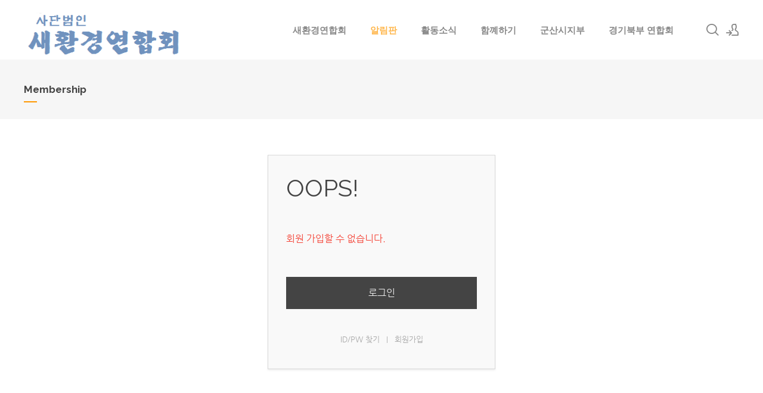

--- FILE ---
content_type: text/html; charset=UTF-8
request_url: http://testfederation.dothome.co.kr/index.php?mid=board_vZbN12&listStyle=list&sort_index=readed_count&order_type=desc&document_srl=267&act=dispMemberSignUpForm
body_size: 4125
content:
<!DOCTYPE html>
<html lang="ko">
<head>
<!-- META -->
<meta charset="utf-8">
<meta name="Generator" content="XpressEngine">
<meta http-equiv="X-UA-Compatible" content="IE=edge">
<!-- TITLE -->
<title>포토갤러리</title>
<!-- CSS -->
<link rel="stylesheet" href="/common/css/xe.min.css?20170112181052" />
<link rel="stylesheet" href="/modules/message/skins/xedition/css/message.css?20170112181100" />
<link rel="stylesheet" href="/layouts/xe_kimtajo_layout/css/layout.css?20171108004914" />
<link rel="stylesheet" href="/layouts/xe_kimtajo_layout/css/swiper.min.css?20170224105006" />
<link rel="stylesheet" href="/layouts/xe_kimtajo_layout/css/webfont.min.css?20170224105006" />
<link rel="stylesheet" href="/common/xeicon/xeicon.min.css?20170112181054" />
<link rel="stylesheet" href="/layouts/xe_kimtajo_layout/css/main_content.css?20170224105006" />
<link rel="stylesheet" href="/layouts/xe_kimtajo_layout/css/fixed_css/orange.css?20170224105006" />
<link rel="stylesheet" href="/modules/editor/styles/ckeditor_light/style.css?20170112181057" />
<link rel="stylesheet" href="/files/faceOff/133/layout.css?20190419000650" />
<!-- JS -->
<!--[if lt IE 9]><script src="/common/js/jquery-1.x.min.js?20170112181053"></script>
<![endif]--><!--[if gte IE 9]><!--><script src="/common/js/jquery.min.js?20170112181053"></script>
<!--<![endif]--><script src="/common/js/x.min.js?20170112181054"></script>
<script src="/common/js/xe.min.js?20170112181054"></script>
<script src="/layouts/xe_kimtajo_layout/js/jquery.easing.min.js?20170224105006"></script>
<script src="/layouts/xe_kimtajo_layout/js/layout.js?20170224105006"></script>
<script src="/layouts/xe_kimtajo_layout/js/main_content.js?20170224105006"></script>
<script src="/layouts/xe_kimtajo_layout/js/jquery.parallax-scroll.js?20170224105006"></script>
<script src="/layouts/xe_kimtajo_layout/js/SmoothScroll.min.js?20170224105006"></script>
<!-- RSS -->
<!-- ICON -->

<script>
						if(!captchaTargetAct) {var captchaTargetAct = [];}
						captchaTargetAct.push("procBoardInsertDocument","procBoardInsertComment","procIssuetrackerInsertIssue","procIssuetrackerInsertHistory","procTextyleInsertComment");
						</script>
<script>
						if(!captchaTargetAct) {var captchaTargetAct = [];}
						captchaTargetAct.push("procMemberResendAuthMail","procMemberInsert");
						</script>

<meta name="viewport" content="width=1240">
<meta name="viewport" content="width=device-width, user-scalable=yes">
<link rel="canonical" href="http://testfederation.dothome.co.kr/index.php?mid=board_vZbN12&amp;document_srl=267" />
<meta name="description" content="인천연합회 2013년 02월 05일 2013년 02월 인천광역시 계양구지회 불우이웃돕기 캠페인" />
<meta property="og:locale" content="ko_KR" />
<meta property="og:type" content="article" />
<meta property="og:url" content="http://testfederation.dothome.co.kr/index.php?mid=board_vZbN12&amp;document_srl=267" />
<meta property="og:title" content="포토갤러리" />
<meta property="og:description" content="인천연합회 2013년 02월 05일 2013년 02월 인천광역시 계양구지회 불우이웃돕기 캠페인" />
<meta property="article:published_time" content="2017-11-06T21:00:25+09:00" />
<meta property="article:modified_time" content="2018-05-16T17:33:00+09:00" />
<meta property="og:image" content="http://testfederation.dothome.co.kr/./files/attach/images/136/267/378830f84f21e3c1ce1f23ac21ba60de.jpg" />
<meta property="og:image:width" content="3264" />
<meta property="og:image:height" content="2448" />
<style>
		@media all and (min-width: 480px) {
			.visual .content {
				min-width: 1200px;
			}
		}
		@media all and (max-width: 479px) {
			.content {
				min-width:100%;
			}
		}
	</style><script>
//<![CDATA[
var current_url = "http://testfederation.dothome.co.kr/?mid=board_vZbN12&listStyle=list&sort_index=readed_count&order_type=desc&document_srl=267&act=dispMemberSignUpForm";
var request_uri = "http://testfederation.dothome.co.kr/";
var current_mid = "board_vZbN12";
var waiting_message = "서버에 요청 중입니다. 잠시만 기다려주세요.";
var ssl_actions = new Array();
var default_url = "http://testfederation.dothome.co.kr/";
xe.current_lang = "ko";
xe.cmd_find = "찾기";
xe.cmd_cancel = "취소";
xe.cmd_confirm = "확인";
xe.msg_no_root = "루트는 선택 할 수 없습니다.";
xe.msg_no_shortcut = "바로가기는 선택 할 수 없습니다.";
xe.msg_select_menu = "대상 메뉴 선택";
//]]>
</script>
</head>
<body>
																																	
<!-- LAYER POPUP -->
<!-- LAYER POPUP 끝 -->
<p class="skip"><a href="#content">메뉴 건너뛰기</a></p>
<div class="container fixed_header  ">
	<!-- HEADER -->
	<div class="header_wrap xe-clearfix">
		<div class="search_wrap">
			<div class="search_area">
				<!-- SEARCH -->
				<form action="http://testfederation.dothome.co.kr/" method="get" class="search" >
					<input type="hidden" name="vid" value="" />
					<input type="hidden" name="mid" value="board_vZbN12" />
					<input type="hidden" name="act" value="IS" />
					<input type="text" name="is_keyword" value="" required="required" title="검색" placeholder="Search" />
				</form>
				<!-- /SEARCH -->
				<a href="#" class="btn_close" title="검색창 닫기" onclick="return false"><i class="xi-close"></i><span class="blind">검색창 닫기</span></a>
			</div>
		</div>		<header class="header sub">
			
			<h1 class="logo-item">
								<a href="/">
										<img src="http://testfederation.dothome.co.kr/files/attach/images/133/95c1e2a2699bab15581bf30220fb023b.png" alt="" />
									</a>
			</h1>
			
			<div class="side">
				<ul>
					<!-- search -->
					<li class="click">
						<a href="#" title="검색"><i class="xi-magnifier"></i><span class="blind">검색</span></a>
					</li>					<!-- admin -->
										<!-- login -->
					<li class="hover">
												<!-- before_login -->
						<a href="/index.php?mid=board_vZbN12&amp;listStyle=list&amp;sort_index=readed_count&amp;order_type=desc&amp;document_srl=267&amp;act=dispMemberLoginForm" id="ly_btn"><i class="xi-user-add"></i><span class="blind">로그인/회원가입</span></a>
						<div class="ly ly_login">
							<ul>
								<li><a id="ly_login_btn" href="/index.php?mid=board_vZbN12&amp;listStyle=list&amp;sort_index=readed_count&amp;order_type=desc&amp;document_srl=267&amp;act=dispMemberLoginForm">로그인</a></li>
								<li><a href="/index.php?mid=board_vZbN12&amp;listStyle=list&amp;sort_index=readed_count&amp;order_type=desc&amp;document_srl=267&amp;act=dispMemberSignUpForm">회원가입</a></li>
							</ul>
							<span class="edge"></span>
						</div>
						<!-- /before_login -->
											</li>
				</ul>
			</div>
			<!-- SNB -->
						<!-- GNB -->
			<nav class="gnb" id="gnb">
				<div id="mobile_menu_btn" class="menu_btn">
					<div class="menu_bar">
						<div class="btn1"></div>
						<div class="btn2"></div>
						<div class="btn3"></div>
					</div>
				</div>
				<ul>
					<li>
						<a href="/index.php?mid=m01" style="color:#888">새환경연합회</a>
												<ul class="depth2">
							<li>
								<a href="/index.php?mid=m0101">창립선언문</a>
															</li><li>
								<a href="/index.php?mid=m0102">연혁 및 주요활동</a>
															</li><li>
								<a href="/index.php?mid=m0103">행동강령 및 지역조직</a>
															</li><li>
								<a href="/index.php?mid=m0104">정관</a>
															</li><li>
								<a href="/index.php?mid=m0105">찾아오시는 길</a>
															</li>						</ul>					</li><li>
						<a href="/index.php?mid=board_vUuI82">알림판</a>
												<ul class="depth2">
							<li>
								<a href="/index.php?mid=board_vUuI82">공지사항</a>
															</li><li>
								<a href="/index.php?mid=board_vZbN12">포토갤러리</a>
															</li>						</ul>					</li><li>
						<a href="/index.php?mid=m0301" style="color:#888">활동소식</a>
												<ul class="depth2">
							<li>
								<a href="/index.php?mid=m0301">연합회중앙</a>
															</li><li class="more">
								<a href="/index.php?mid=m0302">서울시연합회</a>
								<ul class="depth3">
									<li>
										<a href="/index.php?mid=m030201">양천지회</a>
									</li><li>
										<a href="/index.php?mid=board_KcNE75">은평지회</a>
									</li><li>
										<a href="/index.php?mid=board_qiot98">종로지회</a>
									</li><li>
										<a href="/index.php?mid=board_xLyc17">송파지회</a>
									</li>								</ul>							</li><li>
								<a href="/index.php?mid=m0303">부산시연합회</a>
															</li><li class="more">
								<a href="/index.php?mid=m0304">인천시연합회</a>
								<ul class="depth3">
									<li>
										<a href="/index.php?mid=m030401">웅진군지회</a>
									</li>								</ul>							</li><li class="more">
								<a href="/index.php?mid=m0305">충청남도연합회</a>
								<ul class="depth3">
									<li>
										<a href="/index.php?mid=board_oRna21">보령시지부</a>
									</li><li>
										<a href="/index.php?mid=board_SovU54">서산시지부</a>
									</li>								</ul>							</li><li>
								<a href="/index.php?mid=m0306">충북남부연합지부</a>
															</li><li>
								<a href="/index.php?mid=m0307">부천연합지부</a>
															</li><li>
								<a href="/index.php?mid=m150514">고양시연합지부</a>
															</li><li>
								<a href="/index.php?mid=m150515">김포시연합지부</a>
															</li><li>
								<a href="/index.php?mid=m030501">세종시연합회</a>
															</li><li class="more">
								<a href="/index.php?mid=m150516">대전시연합회</a>
								<ul class="depth3">
									<li>
										<a href="/index.php?mid=board_DZNz59">전북군산시지부</a>
									</li><li>
										<a href="/index.php?mid=board_mMTb08">경기도연합회</a>
									</li>								</ul>							</li>						</ul>					</li><li>
						<a href="/index.php?mid=m0401" style="color:#888">함꼐하기</a>
												<ul class="depth2">
							<li>
								<a href="/index.php?mid=m0401">후원하기</a>
															</li><li>
								<a href="/index.php?mid=board_cUYy21">신고하기</a>
															</li>						</ul>					</li><li>
						<a href="/index.php?mid=board_wRVs02" style="color:#888">군산시지부</a>
																	</li><li>
						<a href="/index.php?mid=board_XZbU58" style="color:#888">경기북부 연합회</a>
																	</li>				</ul>
			</nav>			<!-- /GNB -->
		</header>
	</div>
	<!-- END:HEADER -->
	<!-- VISUAL-SUBHEADER -->
	<div class="visual sub">
				<span class="bg_img" style="background-image:url('')"></span>		<span class="mask"></span>
		<div class="sub_title">
			<h1 style="color:#444;">Membership</h1>
		</div>
	</div>	<!-- Swiper -->
		<!-- /VISUAL -->
	<!-- BODY -->
	<div class="body fixed-width fixed-width sub none">
		<!-- LNB -->
				<!-- /LNB -->
		<!-- CONTENT -->
		<div class="content" id="content">
			<div id="access">
	<div class="login-header">
		<p>OOPS!</p>
		<h1>회원 가입할 수 없습니다.</h1>
	</div>
	<div class="login-body">
		<p><a href="/index.php?act=dispMemberLoginForm">로그인</a></p>
	</div>
	<div class="login-footer">
		<a href="/index.php?act=dispMemberFindAccount">ID/PW 찾기</a>
		<span class="bar">|</span>
		<a href="/index.php?act=dispMemberSignUpForm">회원가입</a>
	</div>
</div>
		</div>
		<!-- /CONTENT -->
		<!-- MAIN CONTENT -->
				<!-- END MAIN CONTENT -->
	</div>
	<!-- END:BODY -->
	<!-- BANNER 제작 중 -->
	<section class=" banner">
	</section>
	<!-- /.BANNER 제작 중 -->
	<footer class="footer">
		<div class="f_info_area">
			<div class="f_info">
				<p class="f_logo">
					<a href="#">
												<img src="http://testfederation.dothome.co.kr/files/attach/images/133/b8cfa33ec903b1549881d4db39ebf662.png" alt="" />
											</a>
				</p>
				<p class="sub_desc">
					새환경연합회   대표 : 김종만<br />
사단법인 등록번호 : 106-82-13361<br />
환경부허가 제 429호<br />
서울시 마포구 임정로 21길 12ㅡ6. 201호<br />
전화 : 02-796-2215   팩스 : 02-796-2216 <br />
메일 : gabang07@naver.com																																												</p>
			</div>
			<div class="f_info2">
				<div class="site_map">
					<ul>
												<li>
														<a href="/index.php?mid=m01">새환경연합회</a>
							<ul>
								<li>
									<a href="/index.php?mid=m0101">창립선언문</a>
								</li><li>
									<a href="/index.php?mid=m0102">연혁 및 주요활동</a>
								</li><li>
									<a href="/index.php?mid=m0103">행동강령 및 지역조직</a>
								</li><li>
									<a href="/index.php?mid=m0104">정관</a>
								</li><li>
									<a href="/index.php?mid=m0105">찾아오시는 길</a>
								</li>							</ul>						</li><li>
														<a href="/index.php?mid=board_vUuI82">알림판</a>
							<ul>
								<li>
									<a href="/index.php?mid=board_vUuI82">공지사항</a>
								</li><li>
									<a href="/index.php?mid=board_vZbN12">포토갤러리</a>
								</li>							</ul>						</li><li>
														<a href="/index.php?mid=m0301">활동소식</a>
							<ul>
								<li>
									<a href="/index.php?mid=m0301">연합회중앙</a>
								</li><li>
									<a href="/index.php?mid=m0302">서울시연합회</a>
								</li><li>
									<a href="/index.php?mid=m0303">부산시연합회</a>
								</li><li>
									<a href="/index.php?mid=m0304">인천시연합회</a>
								</li><li>
									<a href="/index.php?mid=m0305">충청남도연합회</a>
								</li><li>
									<a href="/index.php?mid=m0306">충북남부연합지부</a>
								</li><li>
									<a href="/index.php?mid=m0307">부천연합지부</a>
								</li><li>
									<a href="/index.php?mid=m150514">고양시연합지부</a>
								</li><li>
									<a href="/index.php?mid=m150515">김포시연합지부</a>
								</li><li>
									<a href="/index.php?mid=m030501">세종시연합회</a>
								</li><li>
									<a href="/index.php?mid=m150516">대전시연합회</a>
								</li>							</ul>						</li><li class="clear">
														<a href="/index.php?mid=m0401">함꼐하기</a>
							<ul>
								<li>
									<a href="/index.php?mid=m0401">후원하기</a>
								</li><li>
									<a href="/index.php?mid=board_cUYy21">신고하기</a>
								</li>							</ul>						</li><li>
														<a href="/index.php?mid=board_wRVs02">군산시지부</a>
													</li><li>
														<a href="/index.php?mid=board_XZbU58">경기북부 연합회</a>
													</li>					</ul>				</div>
			</div>
		</div>
		<div class="f_cr_area">
			<p class="bottom">
				<span class="copyright">
					COPYRIGHT 새환경연합회. All rights reserved.				</span>
				<span class="FNB2" style="float:right">
					 						<a href="/index.php?mid=page_gIub08">이용약관</a>
					 						<a href="/index.php?mid=m01">새환경연합회</a>
									</span>			</p>
			<ul class="mobile-footer-member">
								<li><a href="/index.php?mid=board_vZbN12&amp;listStyle=list&amp;sort_index=readed_count&amp;order_type=desc&amp;document_srl=267&amp;act=dispMemberLoginForm">로그인</a></li>
				<li><a href="/index.php?mid=board_vZbN12&amp;listStyle=list&amp;sort_index=readed_count&amp;order_type=desc&amp;document_srl=267&amp;act=dispMemberSignUpForm">회원가입</a></li>
							</ul>
		</div>
	</footer>
</div>
<!-- TOP -->
<a href="#" class="btn_top"><i class="xi-angle-up"><span class="blind">위로</span></i></a>
<!-- /TOP -->
<!-- Login widget -->
<!-- /Login widget -->
<!-- ETC -->
<div class="wfsr"></div>
<script src="/addons/captcha/captcha.min.js?20170112181050"></script><script src="/addons/captcha_member/captcha.min.js?20170112181051"></script><script src="/addons/autolink/autolink.js?20170112181050"></script></body>
</html>
